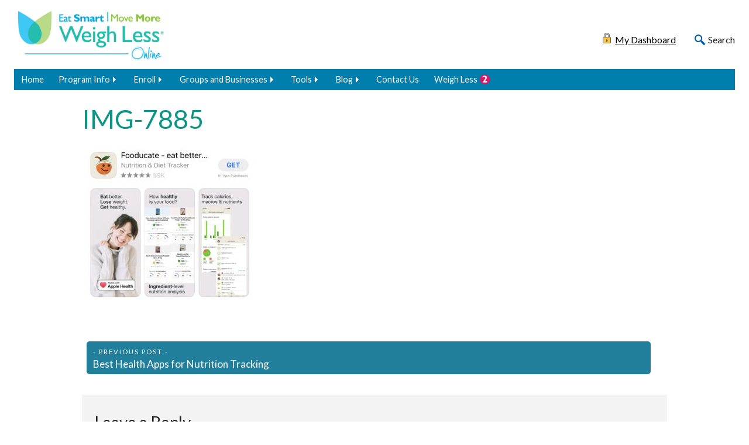

--- FILE ---
content_type: text/html; charset=UTF-8
request_url: https://esmmweighless.com/best-health-apps-for-nutrition-tracking/img-7885/
body_size: 9459
content:
<!doctype html>
<html lang="en-US">
<head>
	<meta charset="UTF-8">
	<meta name="viewport" content="width=device-width, initial-scale=1">
	<link rel="profile" href="https://gmpg.org/xfn/11">
	<meta name="keywords" content="Eat Smart, Move More, Weigh Less" />

	<meta name='robots' content='index, follow, max-image-preview:large, max-snippet:-1, max-video-preview:-1' />

	<!-- This site is optimized with the Yoast SEO plugin v26.7 - https://yoast.com/wordpress/plugins/seo/ -->
	<title>IMG-7885 - Eat Smart, Move More, Weigh Less</title>
	<link rel="canonical" href="https://esmmweighless.com/best-health-apps-for-nutrition-tracking/img-7885/" />
	<meta property="og:locale" content="en_US" />
	<meta property="og:type" content="article" />
	<meta property="og:title" content="IMG-7885 - Eat Smart, Move More, Weigh Less" />
	<meta property="og:url" content="https://esmmweighless.com/best-health-apps-for-nutrition-tracking/img-7885/" />
	<meta property="og:site_name" content="Eat Smart, Move More, Weigh Less" />
	<meta property="article:publisher" content="https://www.facebook.com/esmmweighless/" />
	<meta property="og:image" content="https://esmmweighless.com/best-health-apps-for-nutrition-tracking/img-7885" />
	<meta property="og:image:width" content="828" />
	<meta property="og:image:height" content="818" />
	<meta property="og:image:type" content="image/jpeg" />
	<meta name="twitter:card" content="summary_large_image" />
	<meta name="twitter:site" content="@ESMMWeighLess" />
	<script type="application/ld+json" class="yoast-schema-graph">{"@context":"https://schema.org","@graph":[{"@type":"WebPage","@id":"https://esmmweighless.com/best-health-apps-for-nutrition-tracking/img-7885/","url":"https://esmmweighless.com/best-health-apps-for-nutrition-tracking/img-7885/","name":"IMG-7885 - Eat Smart, Move More, Weigh Less","isPartOf":{"@id":"https://esmmweighless.com/#website"},"primaryImageOfPage":{"@id":"https://esmmweighless.com/best-health-apps-for-nutrition-tracking/img-7885/#primaryimage"},"image":{"@id":"https://esmmweighless.com/best-health-apps-for-nutrition-tracking/img-7885/#primaryimage"},"thumbnailUrl":"https://esmmweighless.com/wp-content/uploads/2020/11/IMG-7885.jpg","datePublished":"2020-11-24T20:43:00+00:00","breadcrumb":{"@id":"https://esmmweighless.com/best-health-apps-for-nutrition-tracking/img-7885/#breadcrumb"},"inLanguage":"en-US","potentialAction":[{"@type":"ReadAction","target":["https://esmmweighless.com/best-health-apps-for-nutrition-tracking/img-7885/"]}]},{"@type":"ImageObject","inLanguage":"en-US","@id":"https://esmmweighless.com/best-health-apps-for-nutrition-tracking/img-7885/#primaryimage","url":"https://esmmweighless.com/wp-content/uploads/2020/11/IMG-7885.jpg","contentUrl":"https://esmmweighless.com/wp-content/uploads/2020/11/IMG-7885.jpg","width":828,"height":818},{"@type":"BreadcrumbList","@id":"https://esmmweighless.com/best-health-apps-for-nutrition-tracking/img-7885/#breadcrumb","itemListElement":[{"@type":"ListItem","position":1,"name":"Home","item":"https://esmmweighless.com/"},{"@type":"ListItem","position":2,"name":"Best Health Apps for Nutrition Tracking","item":"https://esmmweighless.com/best-health-apps-for-nutrition-tracking/"},{"@type":"ListItem","position":3,"name":"IMG-7885"}]},{"@type":"WebSite","@id":"https://esmmweighless.com/#website","url":"https://esmmweighless.com/","name":"Eat Smart, Move More, Weigh Less","description":"A weight-management program that uses strategies proven to work","publisher":{"@id":"https://esmmweighless.com/#organization"},"potentialAction":[{"@type":"SearchAction","target":{"@type":"EntryPoint","urlTemplate":"https://esmmweighless.com/?s={search_term_string}"},"query-input":{"@type":"PropertyValueSpecification","valueRequired":true,"valueName":"search_term_string"}}],"inLanguage":"en-US"},{"@type":"Organization","@id":"https://esmmweighless.com/#organization","name":"Eat Smart, Move More, Weigh Less","url":"https://esmmweighless.com/","logo":{"@type":"ImageObject","inLanguage":"en-US","@id":"https://esmmweighless.com/#/schema/logo/image/","url":"https://esmmweighless.com/wp-content/uploads/2022/10/ESMM-WLO_logo.png","contentUrl":"https://esmmweighless.com/wp-content/uploads/2022/10/ESMM-WLO_logo.png","width":900,"height":698,"caption":"Eat Smart, Move More, Weigh Less"},"image":{"@id":"https://esmmweighless.com/#/schema/logo/image/"},"sameAs":["https://www.facebook.com/esmmweighless/","https://x.com/ESMMWeighLess"]}]}</script>
	<!-- / Yoast SEO plugin. -->


<link rel="alternate" type="application/rss+xml" title="Eat Smart, Move More, Weigh Less &raquo; Feed" href="https://esmmweighless.com/feed/" />
<link rel="alternate" type="application/rss+xml" title="Eat Smart, Move More, Weigh Less &raquo; Comments Feed" href="https://esmmweighless.com/comments/feed/" />
<link rel="alternate" type="application/rss+xml" title="Eat Smart, Move More, Weigh Less &raquo; IMG-7885 Comments Feed" href="https://esmmweighless.com/best-health-apps-for-nutrition-tracking/img-7885/feed/" />
<link rel="alternate" title="oEmbed (JSON)" type="application/json+oembed" href="https://esmmweighless.com/wp-json/oembed/1.0/embed?url=https%3A%2F%2Fesmmweighless.com%2Fbest-health-apps-for-nutrition-tracking%2Fimg-7885%2F" />
<link rel="alternate" title="oEmbed (XML)" type="text/xml+oembed" href="https://esmmweighless.com/wp-json/oembed/1.0/embed?url=https%3A%2F%2Fesmmweighless.com%2Fbest-health-apps-for-nutrition-tracking%2Fimg-7885%2F&#038;format=xml" />
<style id='wp-img-auto-sizes-contain-inline-css'>
img:is([sizes=auto i],[sizes^="auto," i]){contain-intrinsic-size:3000px 1500px}
/*# sourceURL=wp-img-auto-sizes-contain-inline-css */
</style>
<style id='wp-emoji-styles-inline-css'>

	img.wp-smiley, img.emoji {
		display: inline !important;
		border: none !important;
		box-shadow: none !important;
		height: 1em !important;
		width: 1em !important;
		margin: 0 0.07em !important;
		vertical-align: -0.1em !important;
		background: none !important;
		padding: 0 !important;
	}
/*# sourceURL=wp-emoji-styles-inline-css */
</style>
<style id='wp-block-library-inline-css'>
:root{--wp-block-synced-color:#7a00df;--wp-block-synced-color--rgb:122,0,223;--wp-bound-block-color:var(--wp-block-synced-color);--wp-editor-canvas-background:#ddd;--wp-admin-theme-color:#007cba;--wp-admin-theme-color--rgb:0,124,186;--wp-admin-theme-color-darker-10:#006ba1;--wp-admin-theme-color-darker-10--rgb:0,107,160.5;--wp-admin-theme-color-darker-20:#005a87;--wp-admin-theme-color-darker-20--rgb:0,90,135;--wp-admin-border-width-focus:2px}@media (min-resolution:192dpi){:root{--wp-admin-border-width-focus:1.5px}}.wp-element-button{cursor:pointer}:root .has-very-light-gray-background-color{background-color:#eee}:root .has-very-dark-gray-background-color{background-color:#313131}:root .has-very-light-gray-color{color:#eee}:root .has-very-dark-gray-color{color:#313131}:root .has-vivid-green-cyan-to-vivid-cyan-blue-gradient-background{background:linear-gradient(135deg,#00d084,#0693e3)}:root .has-purple-crush-gradient-background{background:linear-gradient(135deg,#34e2e4,#4721fb 50%,#ab1dfe)}:root .has-hazy-dawn-gradient-background{background:linear-gradient(135deg,#faaca8,#dad0ec)}:root .has-subdued-olive-gradient-background{background:linear-gradient(135deg,#fafae1,#67a671)}:root .has-atomic-cream-gradient-background{background:linear-gradient(135deg,#fdd79a,#004a59)}:root .has-nightshade-gradient-background{background:linear-gradient(135deg,#330968,#31cdcf)}:root .has-midnight-gradient-background{background:linear-gradient(135deg,#020381,#2874fc)}:root{--wp--preset--font-size--normal:16px;--wp--preset--font-size--huge:42px}.has-regular-font-size{font-size:1em}.has-larger-font-size{font-size:2.625em}.has-normal-font-size{font-size:var(--wp--preset--font-size--normal)}.has-huge-font-size{font-size:var(--wp--preset--font-size--huge)}.has-text-align-center{text-align:center}.has-text-align-left{text-align:left}.has-text-align-right{text-align:right}.has-fit-text{white-space:nowrap!important}#end-resizable-editor-section{display:none}.aligncenter{clear:both}.items-justified-left{justify-content:flex-start}.items-justified-center{justify-content:center}.items-justified-right{justify-content:flex-end}.items-justified-space-between{justify-content:space-between}.screen-reader-text{border:0;clip-path:inset(50%);height:1px;margin:-1px;overflow:hidden;padding:0;position:absolute;width:1px;word-wrap:normal!important}.screen-reader-text:focus{background-color:#ddd;clip-path:none;color:#444;display:block;font-size:1em;height:auto;left:5px;line-height:normal;padding:15px 23px 14px;text-decoration:none;top:5px;width:auto;z-index:100000}html :where(.has-border-color){border-style:solid}html :where([style*=border-top-color]){border-top-style:solid}html :where([style*=border-right-color]){border-right-style:solid}html :where([style*=border-bottom-color]){border-bottom-style:solid}html :where([style*=border-left-color]){border-left-style:solid}html :where([style*=border-width]){border-style:solid}html :where([style*=border-top-width]){border-top-style:solid}html :where([style*=border-right-width]){border-right-style:solid}html :where([style*=border-bottom-width]){border-bottom-style:solid}html :where([style*=border-left-width]){border-left-style:solid}html :where(img[class*=wp-image-]){height:auto;max-width:100%}:where(figure){margin:0 0 1em}html :where(.is-position-sticky){--wp-admin--admin-bar--position-offset:var(--wp-admin--admin-bar--height,0px)}@media screen and (max-width:600px){html :where(.is-position-sticky){--wp-admin--admin-bar--position-offset:0px}}

/*# sourceURL=wp-block-library-inline-css */
</style><style id='global-styles-inline-css'>
:root{--wp--preset--aspect-ratio--square: 1;--wp--preset--aspect-ratio--4-3: 4/3;--wp--preset--aspect-ratio--3-4: 3/4;--wp--preset--aspect-ratio--3-2: 3/2;--wp--preset--aspect-ratio--2-3: 2/3;--wp--preset--aspect-ratio--16-9: 16/9;--wp--preset--aspect-ratio--9-16: 9/16;--wp--preset--color--black: #000000;--wp--preset--color--cyan-bluish-gray: #abb8c3;--wp--preset--color--white: #ffffff;--wp--preset--color--pale-pink: #f78da7;--wp--preset--color--vivid-red: #cf2e2e;--wp--preset--color--luminous-vivid-orange: #ff6900;--wp--preset--color--luminous-vivid-amber: #fcb900;--wp--preset--color--light-green-cyan: #7bdcb5;--wp--preset--color--vivid-green-cyan: #00d084;--wp--preset--color--pale-cyan-blue: #8ed1fc;--wp--preset--color--vivid-cyan-blue: #0693e3;--wp--preset--color--vivid-purple: #9b51e0;--wp--preset--color--blue: #005aa9;--wp--preset--color--blue-light: #d6ecff;--wp--preset--color--purple: #641f71;--wp--preset--color--purple-light: #dfd3eb;--wp--preset--color--orange: #f06d1a;--wp--preset--color--orange-light: #fde7d8;--wp--preset--color--yellow: #fcb01c;--wp--preset--color--yellow-light: #fff2d8;--wp--preset--color--teal: #00786c;--wp--preset--color--teal-light: #d2e9e7;--wp--preset--color--gray-dark: #666666;--wp--preset--color--gray-light: #CCCCCC;--wp--preset--color--theme-black: #0a0a0a;--wp--preset--color--theme-white: #FFFFFF;--wp--preset--gradient--vivid-cyan-blue-to-vivid-purple: linear-gradient(135deg,rgb(6,147,227) 0%,rgb(155,81,224) 100%);--wp--preset--gradient--light-green-cyan-to-vivid-green-cyan: linear-gradient(135deg,rgb(122,220,180) 0%,rgb(0,208,130) 100%);--wp--preset--gradient--luminous-vivid-amber-to-luminous-vivid-orange: linear-gradient(135deg,rgb(252,185,0) 0%,rgb(255,105,0) 100%);--wp--preset--gradient--luminous-vivid-orange-to-vivid-red: linear-gradient(135deg,rgb(255,105,0) 0%,rgb(207,46,46) 100%);--wp--preset--gradient--very-light-gray-to-cyan-bluish-gray: linear-gradient(135deg,rgb(238,238,238) 0%,rgb(169,184,195) 100%);--wp--preset--gradient--cool-to-warm-spectrum: linear-gradient(135deg,rgb(74,234,220) 0%,rgb(151,120,209) 20%,rgb(207,42,186) 40%,rgb(238,44,130) 60%,rgb(251,105,98) 80%,rgb(254,248,76) 100%);--wp--preset--gradient--blush-light-purple: linear-gradient(135deg,rgb(255,206,236) 0%,rgb(152,150,240) 100%);--wp--preset--gradient--blush-bordeaux: linear-gradient(135deg,rgb(254,205,165) 0%,rgb(254,45,45) 50%,rgb(107,0,62) 100%);--wp--preset--gradient--luminous-dusk: linear-gradient(135deg,rgb(255,203,112) 0%,rgb(199,81,192) 50%,rgb(65,88,208) 100%);--wp--preset--gradient--pale-ocean: linear-gradient(135deg,rgb(255,245,203) 0%,rgb(182,227,212) 50%,rgb(51,167,181) 100%);--wp--preset--gradient--electric-grass: linear-gradient(135deg,rgb(202,248,128) 0%,rgb(113,206,126) 100%);--wp--preset--gradient--midnight: linear-gradient(135deg,rgb(2,3,129) 0%,rgb(40,116,252) 100%);--wp--preset--font-size--small: 12px;--wp--preset--font-size--medium: 20px;--wp--preset--font-size--large: 30px;--wp--preset--font-size--x-large: 42px;--wp--preset--font-size--normal: 16px;--wp--preset--font-size--mlarge: 23px;--wp--preset--font-size--xlarge: 42px;--wp--preset--spacing--20: 0.44rem;--wp--preset--spacing--30: 0.67rem;--wp--preset--spacing--40: 1rem;--wp--preset--spacing--50: 1.5rem;--wp--preset--spacing--60: 2.25rem;--wp--preset--spacing--70: 3.38rem;--wp--preset--spacing--80: 5.06rem;--wp--preset--shadow--natural: 6px 6px 9px rgba(0, 0, 0, 0.2);--wp--preset--shadow--deep: 12px 12px 50px rgba(0, 0, 0, 0.4);--wp--preset--shadow--sharp: 6px 6px 0px rgba(0, 0, 0, 0.2);--wp--preset--shadow--outlined: 6px 6px 0px -3px rgb(255, 255, 255), 6px 6px rgb(0, 0, 0);--wp--preset--shadow--crisp: 6px 6px 0px rgb(0, 0, 0);}:where(.is-layout-flex){gap: 0.5em;}:where(.is-layout-grid){gap: 0.5em;}body .is-layout-flex{display: flex;}.is-layout-flex{flex-wrap: wrap;align-items: center;}.is-layout-flex > :is(*, div){margin: 0;}body .is-layout-grid{display: grid;}.is-layout-grid > :is(*, div){margin: 0;}:where(.wp-block-columns.is-layout-flex){gap: 2em;}:where(.wp-block-columns.is-layout-grid){gap: 2em;}:where(.wp-block-post-template.is-layout-flex){gap: 1.25em;}:where(.wp-block-post-template.is-layout-grid){gap: 1.25em;}.has-black-color{color: var(--wp--preset--color--black) !important;}.has-cyan-bluish-gray-color{color: var(--wp--preset--color--cyan-bluish-gray) !important;}.has-white-color{color: var(--wp--preset--color--white) !important;}.has-pale-pink-color{color: var(--wp--preset--color--pale-pink) !important;}.has-vivid-red-color{color: var(--wp--preset--color--vivid-red) !important;}.has-luminous-vivid-orange-color{color: var(--wp--preset--color--luminous-vivid-orange) !important;}.has-luminous-vivid-amber-color{color: var(--wp--preset--color--luminous-vivid-amber) !important;}.has-light-green-cyan-color{color: var(--wp--preset--color--light-green-cyan) !important;}.has-vivid-green-cyan-color{color: var(--wp--preset--color--vivid-green-cyan) !important;}.has-pale-cyan-blue-color{color: var(--wp--preset--color--pale-cyan-blue) !important;}.has-vivid-cyan-blue-color{color: var(--wp--preset--color--vivid-cyan-blue) !important;}.has-vivid-purple-color{color: var(--wp--preset--color--vivid-purple) !important;}.has-black-background-color{background-color: var(--wp--preset--color--black) !important;}.has-cyan-bluish-gray-background-color{background-color: var(--wp--preset--color--cyan-bluish-gray) !important;}.has-white-background-color{background-color: var(--wp--preset--color--white) !important;}.has-pale-pink-background-color{background-color: var(--wp--preset--color--pale-pink) !important;}.has-vivid-red-background-color{background-color: var(--wp--preset--color--vivid-red) !important;}.has-luminous-vivid-orange-background-color{background-color: var(--wp--preset--color--luminous-vivid-orange) !important;}.has-luminous-vivid-amber-background-color{background-color: var(--wp--preset--color--luminous-vivid-amber) !important;}.has-light-green-cyan-background-color{background-color: var(--wp--preset--color--light-green-cyan) !important;}.has-vivid-green-cyan-background-color{background-color: var(--wp--preset--color--vivid-green-cyan) !important;}.has-pale-cyan-blue-background-color{background-color: var(--wp--preset--color--pale-cyan-blue) !important;}.has-vivid-cyan-blue-background-color{background-color: var(--wp--preset--color--vivid-cyan-blue) !important;}.has-vivid-purple-background-color{background-color: var(--wp--preset--color--vivid-purple) !important;}.has-black-border-color{border-color: var(--wp--preset--color--black) !important;}.has-cyan-bluish-gray-border-color{border-color: var(--wp--preset--color--cyan-bluish-gray) !important;}.has-white-border-color{border-color: var(--wp--preset--color--white) !important;}.has-pale-pink-border-color{border-color: var(--wp--preset--color--pale-pink) !important;}.has-vivid-red-border-color{border-color: var(--wp--preset--color--vivid-red) !important;}.has-luminous-vivid-orange-border-color{border-color: var(--wp--preset--color--luminous-vivid-orange) !important;}.has-luminous-vivid-amber-border-color{border-color: var(--wp--preset--color--luminous-vivid-amber) !important;}.has-light-green-cyan-border-color{border-color: var(--wp--preset--color--light-green-cyan) !important;}.has-vivid-green-cyan-border-color{border-color: var(--wp--preset--color--vivid-green-cyan) !important;}.has-pale-cyan-blue-border-color{border-color: var(--wp--preset--color--pale-cyan-blue) !important;}.has-vivid-cyan-blue-border-color{border-color: var(--wp--preset--color--vivid-cyan-blue) !important;}.has-vivid-purple-border-color{border-color: var(--wp--preset--color--vivid-purple) !important;}.has-vivid-cyan-blue-to-vivid-purple-gradient-background{background: var(--wp--preset--gradient--vivid-cyan-blue-to-vivid-purple) !important;}.has-light-green-cyan-to-vivid-green-cyan-gradient-background{background: var(--wp--preset--gradient--light-green-cyan-to-vivid-green-cyan) !important;}.has-luminous-vivid-amber-to-luminous-vivid-orange-gradient-background{background: var(--wp--preset--gradient--luminous-vivid-amber-to-luminous-vivid-orange) !important;}.has-luminous-vivid-orange-to-vivid-red-gradient-background{background: var(--wp--preset--gradient--luminous-vivid-orange-to-vivid-red) !important;}.has-very-light-gray-to-cyan-bluish-gray-gradient-background{background: var(--wp--preset--gradient--very-light-gray-to-cyan-bluish-gray) !important;}.has-cool-to-warm-spectrum-gradient-background{background: var(--wp--preset--gradient--cool-to-warm-spectrum) !important;}.has-blush-light-purple-gradient-background{background: var(--wp--preset--gradient--blush-light-purple) !important;}.has-blush-bordeaux-gradient-background{background: var(--wp--preset--gradient--blush-bordeaux) !important;}.has-luminous-dusk-gradient-background{background: var(--wp--preset--gradient--luminous-dusk) !important;}.has-pale-ocean-gradient-background{background: var(--wp--preset--gradient--pale-ocean) !important;}.has-electric-grass-gradient-background{background: var(--wp--preset--gradient--electric-grass) !important;}.has-midnight-gradient-background{background: var(--wp--preset--gradient--midnight) !important;}.has-small-font-size{font-size: var(--wp--preset--font-size--small) !important;}.has-medium-font-size{font-size: var(--wp--preset--font-size--medium) !important;}.has-large-font-size{font-size: var(--wp--preset--font-size--large) !important;}.has-x-large-font-size{font-size: var(--wp--preset--font-size--x-large) !important;}
/*# sourceURL=global-styles-inline-css */
</style>

<style id='classic-theme-styles-inline-css'>
/*! This file is auto-generated */
.wp-block-button__link{color:#fff;background-color:#32373c;border-radius:9999px;box-shadow:none;text-decoration:none;padding:calc(.667em + 2px) calc(1.333em + 2px);font-size:1.125em}.wp-block-file__button{background:#32373c;color:#fff;text-decoration:none}
/*# sourceURL=/wp-includes/css/classic-themes.min.css */
</style>
<link rel='stylesheet' id='esmmwl-style-css' href='https://esmmweighless.com/wp-content/themes/esmmwl/css/esmmwl.css?ver=1668086363' media='all' />
<link rel='stylesheet' id='home-page-style-css' href='https://esmmweighless.com/wp-content/themes/esmmwl/css/pages.css?ver=1712280333' media='all' />
<link rel="https://api.w.org/" href="https://esmmweighless.com/wp-json/" /><link rel="alternate" title="JSON" type="application/json" href="https://esmmweighless.com/wp-json/wp/v2/media/8736" /><link rel="EditURI" type="application/rsd+xml" title="RSD" href="https://esmmweighless.com/xmlrpc.php?rsd" />
<meta name="generator" content="WordPress 6.9" />
<link rel='shortlink' href='https://esmmweighless.com/?p=8736' />
<link rel="icon" href="https://esmmweighless.com/wp-content/uploads/2022/06/cropped-favicon-32x32.png" sizes="32x32" />
<link rel="icon" href="https://esmmweighless.com/wp-content/uploads/2022/06/cropped-favicon-192x192.png" sizes="192x192" />
<link rel="apple-touch-icon" href="https://esmmweighless.com/wp-content/uploads/2022/06/cropped-favicon-180x180.png" />
<meta name="msapplication-TileImage" content="https://esmmweighless.com/wp-content/uploads/2022/06/cropped-favicon-270x270.png" />
	
	
<!-- Google tag 4 (gtag.js) -->
<script async src="https://www.googletagmanager.com/gtag/js?id=G-2E3YXH6VCX"></script>
<script>
  window.dataLayer = window.dataLayer || [];
  function gtag(){dataLayer.push(arguments);}
  gtag('js', new Date());

  gtag('config', 'G-2E3YXH6VCX');
</script>
	
</head>

<body class="attachment wp-singular attachment-template-default single single-attachment postid-8736 attachmentid-8736 attachment-jpeg wp-theme-esmmwl no-sidebar">
	

<div id="page" class="site">
	<a class="skip-link screen-reader-text" href="#primary">Skip to content</a>

	<header id="masthead" class="site-header">
		<div class="site-branding logoPortalSearchDiv">
			<a href="https://esmmweighless.com/">
				<img width="250" height="62" src="https://esmmweighless.com/wp-content/themes/esmmwl/images/logo/ESMM-WLO_logoR_H.jpg" class="site-logo" alt="Eat Smart, Move More, Weigh Less">
			</a>
			<div class="portalSearch">
				
				  <a href="https://mydashboard.esmmweighless.com" target="_blank"><div class="portalLink">My Dashboard</div></a>  
				<div id="headerSearch" onclick="focusSearch()">Search</div>
				
			</div>
		</div><!-- .site-branding -->

		<nav id="site-navigation" class="main-navigation">
			<button class="menu-toggle zmenu-icon" aria-controls="primary-menu" aria-expanded="false">-Menu-</button>
      
      <div class="dropdownSearch">
      <form role="search" method="get" class="search-form" action="https://esmmweighless.com/">
				<label>
					<span class="screen-reader-text">Search for:</span>
					<input type="search" class="search-field" placeholder="Search &hellip;" value="" name="s" />
				</label>
				<input type="submit" class="search-submit" value="Search" />
			</form>      </div>
			<div class="dashboardLinkSmall">
				<a href="https://mydashboard.esmmweighless.com" target="_blank"><div class="portalLink">My Dashboard</div></a>			</div>
			<div class="menu-mainmenu-container"><ul id="primary-menu" class="menu"><li id="menu-item-41" class="menu-item menu-item-type-post_type menu-item-object-page menu-item-home menu-item-41"><a href="https://esmmweighless.com/">Home</a></li>
<li id="menu-item-140" class="menu-item menu-item-type-custom menu-item-object-custom menu-item-has-children menu-item-140"><a href="#">Program Info</a>
<ul class="sub-menu">
	<li id="menu-item-487" class="menu-item menu-item-type-post_type menu-item-object-page menu-item-487"><a href="https://esmmweighless.com/how-it-works/">How It Works</a></li>
	<li id="menu-item-446" class="menu-item menu-item-type-post_type menu-item-object-page menu-item-446"><a href="https://esmmweighless.com/evidence/">Evidence</a></li>
	<li id="menu-item-5575" class="menu-item menu-item-type-post_type menu-item-object-page menu-item-5575"><a href="https://esmmweighless.com/outcomes/">Outcomes</a></li>
	<li id="menu-item-5529" class="menu-item menu-item-type-post_type menu-item-object-page menu-item-5529"><a href="https://esmmweighless.com/success-stories/">Success Stories</a></li>
	<li id="menu-item-3480" class="menu-item menu-item-type-post_type menu-item-object-page menu-item-3480"><a href="https://esmmweighless.com/media/">In The News</a></li>
	<li id="menu-item-444" class="menu-item menu-item-type-post_type menu-item-object-page menu-item-444"><a href="https://esmmweighless.com/meet-the-team/">Meet the Team</a></li>
	<li id="menu-item-443" class="menu-item menu-item-type-post_type menu-item-object-page menu-item-443"><a href="https://esmmweighless.com/team-instructor-spotlight/">Instructor Spotlight</a></li>
	<li id="menu-item-2877" class="menu-item menu-item-type-post_type menu-item-object-page menu-item-2877"><a href="https://esmmweighless.com/weigh-less-2/">Weigh Less</a></li>
	<li id="menu-item-12846" class="menu-item menu-item-type-custom menu-item-object-custom menu-item-12846"><a href="https://esmmpreventdiabetes.com/">Prevent Diabetes</a></li>
	<li id="menu-item-442" class="menu-item menu-item-type-post_type menu-item-object-page menu-item-442"><a href="https://esmmweighless.com/faqs/">FAQs</a></li>
</ul>
</li>
<li id="menu-item-143" class="menu-item menu-item-type-custom menu-item-object-custom menu-item-has-children menu-item-143"><a href="#">Enroll</a>
<ul class="sub-menu">
	<li id="menu-item-10200" class="menu-item menu-item-type-custom menu-item-object-custom menu-item-10200"><a href="https://register.esmmweighless.com/wl/">I received a code from my employer</a></li>
	<li id="menu-item-10201" class="menu-item menu-item-type-custom menu-item-object-custom menu-item-10201"><a href="https://register.esmmweighless.com/wl/">I would like to register under General Enrollment</a></li>
	<li id="menu-item-10202" class="menu-item menu-item-type-custom menu-item-object-custom menu-item-10202"><a href="https://register.esmmweighless.com/wl2/">Weigh Less</a></li>
</ul>
</li>
<li id="menu-item-10243" class="menu-item menu-item-type-custom menu-item-object-custom menu-item-has-children menu-item-10243"><a href="#">Groups and Businesses</a>
<ul class="sub-menu">
	<li id="menu-item-5173" class="menu-item menu-item-type-post_type menu-item-object-page menu-item-5173"><a href="https://esmmweighless.com/preventable-cost-obesity/">Preventable Cost of Obesity</a></li>
	<li id="menu-item-3632" class="menu-item menu-item-type-post_type menu-item-object-page menu-item-3632"><a href="https://esmmweighless.com/corporate-wellness/">Corporate Wellness</a></li>
	<li id="menu-item-11986" class="menu-item menu-item-type-post_type menu-item-object-page menu-item-11986"><a href="https://esmmweighless.com/title-iiid-funding/">Title IIID Funding</a></li>
</ul>
</li>
<li id="menu-item-132" class="menu-item menu-item-type-custom menu-item-object-custom menu-item-has-children menu-item-132"><a href="#">Tools</a>
<ul class="sub-menu">
	<li id="menu-item-1722" class="menu-item menu-item-type-post_type menu-item-object-page menu-item-1722"><a href="https://esmmweighless.com/tools-and-resources/">Tools and Resources</a></li>
	<li id="menu-item-1723" class="menu-item menu-item-type-post_type menu-item-object-page menu-item-1723"><a href="https://esmmweighless.com/newsletter-webinars/">Nutrition Decisions</a></li>
	<li id="menu-item-1724" class="menu-item menu-item-type-post_type menu-item-object-page menu-item-1724"><a href="https://esmmweighless.com/newsletter-sign-up/">Newsletter</a></li>
	<li id="menu-item-1725" class="menu-item menu-item-type-post_type menu-item-object-page menu-item-1725"><a href="https://esmmweighless.com/social-media/">Social Media</a></li>
	<li id="menu-item-11157" class="menu-item menu-item-type-post_type menu-item-object-page menu-item-11157"><a href="https://esmmweighless.com/recipes/">Recipes</a></li>
	<li id="menu-item-1726" class="menu-item menu-item-type-post_type menu-item-object-page menu-item-1726"><a href="https://esmmweighless.com/calculators-and-quizzes/">Calculators and Quizzes</a></li>
	<li id="menu-item-1727" class="menu-item menu-item-type-post_type menu-item-object-page menu-item-1727"><a href="https://esmmweighless.com/planning-aids-guides/">Planning Aids and Guides</a></li>
	<li id="menu-item-1728" class="menu-item menu-item-type-post_type menu-item-object-page menu-item-1728"><a href="https://esmmweighless.com/strength-exercises/">Resistance Exercises</a></li>
	<li id="menu-item-12328" class="menu-item menu-item-type-post_type menu-item-object-page menu-item-12328"><a href="https://esmmweighless.com/holidaychallengeprogram/">Bring the Holiday Challenge to Your Setting</a></li>
</ul>
</li>
<li id="menu-item-123" class="menu-item menu-item-type-custom menu-item-object-custom menu-item-has-children menu-item-123"><a href="#">Blog</a>
<ul class="sub-menu">
	<li id="menu-item-10015" class="menu-item menu-item-type-taxonomy menu-item-object-category menu-item-10015"><a href="https://esmmweighless.com/category/blog/">All categories</a></li>
	<li id="menu-item-126" class="menu-item menu-item-type-taxonomy menu-item-object-category menu-item-126"><a href="https://esmmweighless.com/category/eat-smart/">Eat Smart</a></li>
	<li id="menu-item-127" class="menu-item menu-item-type-taxonomy menu-item-object-category menu-item-127"><a href="https://esmmweighless.com/category/move-more/">Move More</a></li>
	<li id="menu-item-124" class="menu-item menu-item-type-taxonomy menu-item-object-category menu-item-124"><a href="https://esmmweighless.com/category/weigh-less/">Weigh Less</a></li>
	<li id="menu-item-128" class="menu-item menu-item-type-taxonomy menu-item-object-category menu-item-128"><a href="https://esmmweighless.com/category/live-mindfully/">Live Mindfully</a></li>
	<li id="menu-item-3449" class="menu-item menu-item-type-taxonomy menu-item-object-category menu-item-3449"><a href="https://esmmweighless.com/category/employee-wellness/">Employee Wellness</a></li>
</ul>
</li>
<li id="menu-item-40" class="menu-item menu-item-type-post_type menu-item-object-page menu-item-40"><a href="https://esmmweighless.com/contact-us/">Contact Us</a></li>
<li id="menu-item-2875" class="menu-item menu-item-type-post_type menu-item-object-page menu-item-2875"><a href="https://esmmweighless.com/weigh-less-2/">Weigh Less</a></li>
</ul></div>
		</nav><!-- #site-navigation -->
				
	</header><!-- #masthead -->
	
<!--	Search Modal-->
	<div id="searchDiv" class="modal">
		<div class="searchForm">
			<div id="hideSearch" class="closeModal">&#8855;
				<span class="screen-reader-text">Close</span>
			</div>
			<div class="h2" style="color: #641f71">Search</div>
			<p>Enter the words or phrases you want to find</p>
			<form role="search" method="get" class="search-form" action="https://esmmweighless.com/">
				<label>
						<span class="screen-reader-text">Search for:</span>
						<input type="search" id="searchInput" class="search-field"
								placeholder="Search …"
								value="" name="s"
								title="Search for:"
								onfocus="this.value=''"/>
				</label>
				<input type="submit" class="search-submit"
						value="Search" />
			</form>
		</div>
	</div>

	<main id="primary" class="site-main singlePost">

		
<article id="post-8736" class="post-8736 attachment type-attachment status-inherit hentry">
	<header class="entry-header">
		<h1 class="entry-title">IMG-7885</h1>	</header><!-- .entry-header -->

	<div class="entry-content">
		<p class="attachment"><a href='https://esmmweighless.com/wp-content/uploads/2020/11/IMG-7885.jpg'><img fetchpriority="high" decoding="async" width="300" height="296" src="https://esmmweighless.com/wp-content/uploads/2020/11/IMG-7885-300x296.jpg" class="attachment-medium size-medium" alt="" srcset="https://esmmweighless.com/wp-content/uploads/2020/11/IMG-7885-300x296.jpg 300w, https://esmmweighless.com/wp-content/uploads/2020/11/IMG-7885-768x759.jpg 768w, https://esmmweighless.com/wp-content/uploads/2020/11/IMG-7885.jpg 828w" sizes="(max-width: 300px) 100vw, 300px" /></a></p>
	</div><!-- .entry-content -->
	

	<footer class="entry-footer">
						
	</footer><!-- .entry-footer -->
</article><!-- #post-8736 -->

	<nav class="navigation post-navigation" aria-label="Posts">
		<h2 class="screen-reader-text">Post navigation</h2>
		<div class="nav-links"><div class="nav-previous"><a href="https://esmmweighless.com/best-health-apps-for-nutrition-tracking/" rel="prev"><span class="nav-subtitle">- Previous Post -</span> <br> <span class="nav-title">Best Health Apps for Nutrition Tracking</span></a></div></div>
	</nav>
<div id="comments" class="comments-area">

		<div id="respond" class="comment-respond">
		<h3 id="reply-title" class="comment-reply-title">Leave a Reply <small><a rel="nofollow" id="cancel-comment-reply-link" href="/best-health-apps-for-nutrition-tracking/img-7885/#respond" style="display:none;">Cancel reply</a></small></h3><form action="https://esmmweighless.com/wp-comments-post.php" method="post" id="commentform" class="comment-form"><p class="comment-notes"><span id="email-notes">Your email address will not be published.</span> <span class="required-field-message">Required fields are marked <span class="required">*</span></span></p><p class="comment-form-comment"><label for="comment">Comment <span class="required">*</span></label> <textarea id="comment" name="comment" cols="45" rows="8" maxlength="65525" required></textarea></p><p class="comment-form-author"><label for="author">Name <span class="required">*</span></label> <input id="author" name="author" type="text" value="" size="30" maxlength="245" autocomplete="name" required /></p>
<p class="comment-form-email"><label for="email">Email <span class="required">*</span></label> <input id="email" name="email" type="email" value="" size="30" maxlength="100" aria-describedby="email-notes" autocomplete="email" required /></p>
<p class="comment-form-url"><label for="url">Website</label> <input id="url" name="url" type="url" value="" size="30" maxlength="200" autocomplete="url" /></p>
<p class="form-submit"><input name="submit" type="submit" id="submit" class="submit" value="Post Comment" /> <input type='hidden' name='comment_post_ID' value='8736' id='comment_post_ID' />
<input type='hidden' name='comment_parent' id='comment_parent' value='0' />
</p><p style="display: none;"><input type="hidden" id="akismet_comment_nonce" name="akismet_comment_nonce" value="319c8612b1" /></p><p style="display: none !important;" class="akismet-fields-container" data-prefix="ak_"><label>&#916;<textarea name="ak_hp_textarea" cols="45" rows="8" maxlength="100"></textarea></label><input type="hidden" id="ak_js_1" name="ak_js" value="246"/><script>document.getElementById( "ak_js_1" ).setAttribute( "value", ( new Date() ).getTime() );</script></p></form>	</div><!-- #respond -->
	
</div><!-- #comments -->

	</main><!-- #main -->


	<footer id="colophon" class="site-footer">
		<div class="site-info">

      <div class="socialMedia">
        <p>Follow Us: &nbsp;</p>
        <a href="https://www.facebook.com/esmmweighless/" target="_blank" rel="noopener"><img src="https://esmmweighless.com/wp-content/themes/esmmwl/images/socialMedia-icons/facebook-icon.png" width="24" height="24" alt="facebook"></a>
        <a href="https://twitter.com/ESMMWeighLess" target="_blank" rel="noopener"><img src="https://esmmweighless.com/wp-content/themes/esmmwl/images/socialMedia-icons/x-icon.png" width="24" height="24" alt="twitter"></a>
        <a href="https://www.pinterest.com/esmmweighless/" target="_blank" rel="noopener"><img src="https://esmmweighless.com/wp-content/themes/esmmwl/images/socialMedia-icons/pinterest-icon.png" width="24" height="24" alt="pinterest"></a>
        <a href="https://www.instagram.com/esmmweighless/" target="_blank" rel="noopener"><img src="https://esmmweighless.com/wp-content/themes/esmmwl/images/socialMedia-icons/instagram-icon.png" width="24" height="24" alt="instagram"></a>
      </div>

      <div class="privacyPolicy">
        <p class="footerText"><a href="https://esmmweighless.com/privacy-policy/">Privacy Policy</a></p>
      </div>

      <div class="footerLogos">
        <img class="partnerLogo" src="https://esmmweighless.com/wp-content/themes/esmmwl/images/partnerLogos/NCSU_Logo.jpg" width="83" height="40" alt="NCSU">
        <img class="partnerLogo" src="https://esmmweighless.com/wp-content/themes/esmmwl/images/partnerLogos/NCDHHS_DPH-logo-2024.jpg" width="161" height="40" alt="DPH">
      </div>
		
		</div><!-- .site-info -->
	</footer><!-- #colophon -->
</div><!-- #page -->

<script type="speculationrules">
{"prefetch":[{"source":"document","where":{"and":[{"href_matches":"/*"},{"not":{"href_matches":["/wp-*.php","/wp-admin/*","/wp-content/uploads/*","/wp-content/*","/wp-content/plugins/*","/wp-content/themes/esmmwl/*","/*\\?(.+)"]}},{"not":{"selector_matches":"a[rel~=\"nofollow\"]"}},{"not":{"selector_matches":".no-prefetch, .no-prefetch a"}}]},"eagerness":"conservative"}]}
</script>
<script src="https://esmmweighless.com/wp-content/themes/esmmwl/js/navigation.js?ver=1.0.0" id="esmmwl-navigation-js"></script>
<script src="https://esmmweighless.com/wp-content/themes/esmmwl/js/scripts-min.js?ver=1.0.0" id="esmmwl-custom-scripts-js"></script>
<script src="https://esmmweighless.com/wp-includes/js/comment-reply.min.js?ver=6.9" id="comment-reply-js" async data-wp-strategy="async" fetchpriority="low"></script>
<script defer src="https://esmmweighless.com/wp-content/plugins/akismet/_inc/akismet-frontend.js?ver=1763033806" id="akismet-frontend-js"></script>
<script id="wp-emoji-settings" type="application/json">
{"baseUrl":"https://s.w.org/images/core/emoji/17.0.2/72x72/","ext":".png","svgUrl":"https://s.w.org/images/core/emoji/17.0.2/svg/","svgExt":".svg","source":{"concatemoji":"https://esmmweighless.com/wp-includes/js/wp-emoji-release.min.js?ver=6.9"}}
</script>
<script type="module">
/*! This file is auto-generated */
const a=JSON.parse(document.getElementById("wp-emoji-settings").textContent),o=(window._wpemojiSettings=a,"wpEmojiSettingsSupports"),s=["flag","emoji"];function i(e){try{var t={supportTests:e,timestamp:(new Date).valueOf()};sessionStorage.setItem(o,JSON.stringify(t))}catch(e){}}function c(e,t,n){e.clearRect(0,0,e.canvas.width,e.canvas.height),e.fillText(t,0,0);t=new Uint32Array(e.getImageData(0,0,e.canvas.width,e.canvas.height).data);e.clearRect(0,0,e.canvas.width,e.canvas.height),e.fillText(n,0,0);const a=new Uint32Array(e.getImageData(0,0,e.canvas.width,e.canvas.height).data);return t.every((e,t)=>e===a[t])}function p(e,t){e.clearRect(0,0,e.canvas.width,e.canvas.height),e.fillText(t,0,0);var n=e.getImageData(16,16,1,1);for(let e=0;e<n.data.length;e++)if(0!==n.data[e])return!1;return!0}function u(e,t,n,a){switch(t){case"flag":return n(e,"\ud83c\udff3\ufe0f\u200d\u26a7\ufe0f","\ud83c\udff3\ufe0f\u200b\u26a7\ufe0f")?!1:!n(e,"\ud83c\udde8\ud83c\uddf6","\ud83c\udde8\u200b\ud83c\uddf6")&&!n(e,"\ud83c\udff4\udb40\udc67\udb40\udc62\udb40\udc65\udb40\udc6e\udb40\udc67\udb40\udc7f","\ud83c\udff4\u200b\udb40\udc67\u200b\udb40\udc62\u200b\udb40\udc65\u200b\udb40\udc6e\u200b\udb40\udc67\u200b\udb40\udc7f");case"emoji":return!a(e,"\ud83e\u1fac8")}return!1}function f(e,t,n,a){let r;const o=(r="undefined"!=typeof WorkerGlobalScope&&self instanceof WorkerGlobalScope?new OffscreenCanvas(300,150):document.createElement("canvas")).getContext("2d",{willReadFrequently:!0}),s=(o.textBaseline="top",o.font="600 32px Arial",{});return e.forEach(e=>{s[e]=t(o,e,n,a)}),s}function r(e){var t=document.createElement("script");t.src=e,t.defer=!0,document.head.appendChild(t)}a.supports={everything:!0,everythingExceptFlag:!0},new Promise(t=>{let n=function(){try{var e=JSON.parse(sessionStorage.getItem(o));if("object"==typeof e&&"number"==typeof e.timestamp&&(new Date).valueOf()<e.timestamp+604800&&"object"==typeof e.supportTests)return e.supportTests}catch(e){}return null}();if(!n){if("undefined"!=typeof Worker&&"undefined"!=typeof OffscreenCanvas&&"undefined"!=typeof URL&&URL.createObjectURL&&"undefined"!=typeof Blob)try{var e="postMessage("+f.toString()+"("+[JSON.stringify(s),u.toString(),c.toString(),p.toString()].join(",")+"));",a=new Blob([e],{type:"text/javascript"});const r=new Worker(URL.createObjectURL(a),{name:"wpTestEmojiSupports"});return void(r.onmessage=e=>{i(n=e.data),r.terminate(),t(n)})}catch(e){}i(n=f(s,u,c,p))}t(n)}).then(e=>{for(const n in e)a.supports[n]=e[n],a.supports.everything=a.supports.everything&&a.supports[n],"flag"!==n&&(a.supports.everythingExceptFlag=a.supports.everythingExceptFlag&&a.supports[n]);var t;a.supports.everythingExceptFlag=a.supports.everythingExceptFlag&&!a.supports.flag,a.supports.everything||((t=a.source||{}).concatemoji?r(t.concatemoji):t.wpemoji&&t.twemoji&&(r(t.twemoji),r(t.wpemoji)))});
//# sourceURL=https://esmmweighless.com/wp-includes/js/wp-emoji-loader.min.js
</script>

</body>
</html>
